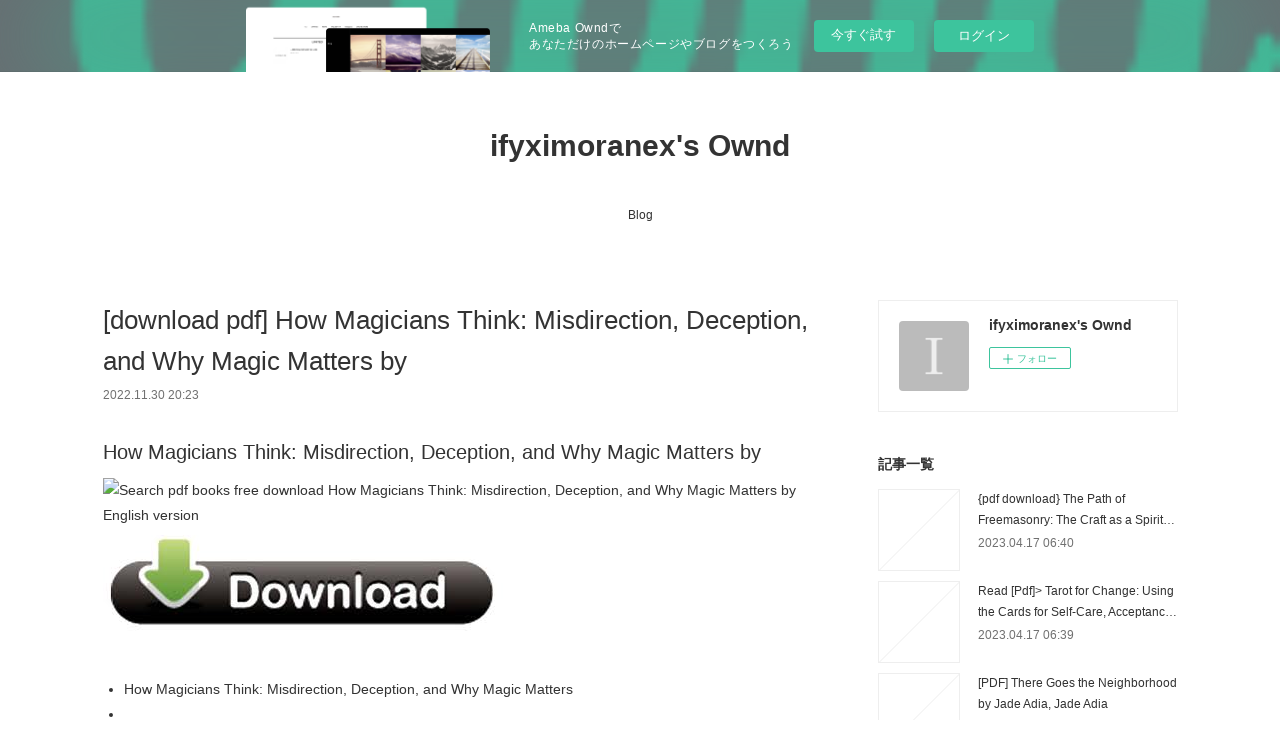

--- FILE ---
content_type: text/html; charset=utf-8
request_url: https://ifyximoranex.theblog.me/posts/39556474
body_size: 12303
content:
<!doctype html>

            <html lang="ja" data-reactroot=""><head><meta charSet="UTF-8"/><meta http-equiv="X-UA-Compatible" content="IE=edge"/><meta name="viewport" content="width=device-width,user-scalable=no,initial-scale=1.0,minimum-scale=1.0,maximum-scale=1.0"/><title data-react-helmet="true">[download pdf] How Magicians Think: Misdirection, Deception, and Why Magic Matters by | ifyximoranex&#x27;s Ownd</title><link data-react-helmet="true" rel="canonical" href="https://ifyximoranex.theblog.me/posts/39556474/"/><meta name="description" content="How Magicians Think: Misdirection, Deception, and Why Magic Matters by 






                





"/><meta property="fb:app_id" content="522776621188656"/><meta property="og:url" content="https://ifyximoranex.theblog.me/posts/39556474"/><meta property="og:type" content="article"/><meta property="og:title" content="[download pdf] How Magicians Think: Misdirection, Deception, and Why Magic Matters by"/><meta property="og:description" content="How Magicians Think: Misdirection, Deception, and Why Magic Matters by 






                





"/><meta property="og:image" content="https://static.amebaowndme.com/madrid-static/gallery/073.jpg"/><meta property="og:site_name" content="ifyximoranex&#x27;s Ownd"/><meta property="og:locale" content="ja_JP"/><meta name="twitter:card" content="summary"/><meta name="twitter:site" content="@amebaownd"/><meta name="twitter:title" content="[download pdf] How Magicians Think: Misdirection, Deception, and Why Magic Matters by | ifyximoranex&#x27;s Ownd"/><meta name="twitter:description" content="How Magicians Think: Misdirection, Deception, and Why Magic Matters by 






                





"/><meta name="twitter:image" content="https://static.amebaowndme.com/madrid-static/gallery/073.jpg"/><meta name="twitter:app:id:iphone" content="911640835"/><meta name="twitter:app:url:iphone" content="amebaownd://public/sites/1914760/posts/39556474"/><meta name="twitter:app:id:googleplay" content="jp.co.cyberagent.madrid"/><meta name="twitter:app:url:googleplay" content="amebaownd://public/sites/1914760/posts/39556474"/><meta name="twitter:app:country" content="US"/><link rel="amphtml" href="https://amp.amebaownd.com/posts/39556474"/><link rel="alternate" type="application/rss+xml" title="ifyximoranex&#x27;s Ownd" href="https://ifyximoranex.theblog.me/rss.xml"/><link rel="alternate" type="application/atom+xml" title="ifyximoranex&#x27;s Ownd" href="https://ifyximoranex.theblog.me/atom.xml"/><link rel="sitemap" type="application/xml" title="Sitemap" href="/sitemap.xml"/><link href="https://static.amebaowndme.com/madrid-frontend/css/user.min-a66be375c.css" rel="stylesheet" type="text/css"/><link href="https://static.amebaowndme.com/madrid-frontend/css/vanilla/index.min-a66be375c.css" rel="stylesheet" type="text/css"/><link rel="icon" href="https://static.amebaowndme.com/madrid-frontend/images/app/common/favicon.ico"/><style id="site-colors" charSet="UTF-8">.u-nav-clr {
  color: #333333;
}
.u-nav-bdr-clr {
  border-color: #333333;
}
.u-nav-bg-clr {
  background-color: #ffffff;
}
.u-nav-bg-bdr-clr {
  border-color: #ffffff;
}
.u-site-clr {
  color: #333333;
}
.u-base-bg-clr {
  background-color: #ffffff;
}
.u-btn-clr {
  color: #999999;
}
.u-btn-clr:hover,
.u-btn-clr--active {
  color: rgba(153,153,153, 0.7);
}
.u-btn-clr--disabled,
.u-btn-clr:disabled {
  color: rgba(153,153,153, 0.5);
}
.u-btn-bdr-clr {
  border-color: #bbbbbb;
}
.u-btn-bdr-clr:hover,
.u-btn-bdr-clr--active {
  border-color: rgba(187,187,187, 0.7);
}
.u-btn-bdr-clr--disabled,
.u-btn-bdr-clr:disabled {
  border-color: rgba(187,187,187, 0.5);
}
.u-btn-bg-clr {
  background-color: #bbbbbb;
}
.u-btn-bg-clr:hover,
.u-btn-bg-clr--active {
  background-color: rgba(187,187,187, 0.7);
}
.u-btn-bg-clr--disabled,
.u-btn-bg-clr:disabled {
  background-color: rgba(187,187,187, 0.5);
}
.u-txt-clr {
  color: #333333;
}
.u-txt-clr--lv1 {
  color: rgba(51,51,51, 0.7);
}
.u-txt-clr--lv2 {
  color: rgba(51,51,51, 0.5);
}
.u-txt-clr--lv3 {
  color: rgba(51,51,51, 0.3);
}
.u-txt-bg-clr {
  background-color: #eaeaea;
}
.u-lnk-clr,
.u-clr-area a {
  color: #3bb1c2;
}
.u-lnk-clr:visited,
.u-clr-area a:visited {
  color: rgba(59,177,194, 0.7);
}
.u-lnk-clr:hover,
.u-clr-area a:hover {
  color: rgba(59,177,194, 0.5);
}
.u-ttl-blk-clr {
  color: #333333;
}
.u-ttl-blk-bdr-clr {
  border-color: #333333;
}
.u-ttl-blk-bdr-clr--lv1 {
  border-color: #d6d6d6;
}
.u-bdr-clr {
  border-color: #eeeeee;
}
.u-acnt-bdr-clr {
  border-color: #333333;
}
.u-acnt-bg-clr {
  background-color: #333333;
}
body {
  background-color: #ffffff;
}
blockquote {
  color: rgba(51,51,51, 0.7);
  border-left-color: #eeeeee;
};</style><style id="user-css" charSet="UTF-8">;</style><style media="screen and (max-width: 800px)" id="user-sp-css" charSet="UTF-8">;</style><script>
              (function(i,s,o,g,r,a,m){i['GoogleAnalyticsObject']=r;i[r]=i[r]||function(){
              (i[r].q=i[r].q||[]).push(arguments)},i[r].l=1*new Date();a=s.createElement(o),
              m=s.getElementsByTagName(o)[0];a.async=1;a.src=g;m.parentNode.insertBefore(a,m)
              })(window,document,'script','//www.google-analytics.com/analytics.js','ga');
            </script></head><body id="mdrd-a66be375c" class="u-txt-clr u-base-bg-clr theme-vanilla plan-basic  "><noscript><iframe src="//www.googletagmanager.com/ns.html?id=GTM-PXK9MM" height="0" width="0" style="display:none;visibility:hidden"></iframe></noscript><script>
            (function(w,d,s,l,i){w[l]=w[l]||[];w[l].push({'gtm.start':
            new Date().getTime(),event:'gtm.js'});var f=d.getElementsByTagName(s)[0],
            j=d.createElement(s),dl=l!='dataLayer'?'&l='+l:'';j.async=true;j.src=
            '//www.googletagmanager.com/gtm.js?id='+i+dl;f.parentNode.insertBefore(j,f);
            })(window,document, 'script', 'dataLayer', 'GTM-PXK9MM');
            </script><div id="content"><div class="page " data-reactroot=""><div class="page__outer"><div class="page__inner u-base-bg-clr"><aside style="opacity:1 !important;visibility:visible !important;text-indent:0 !important;transform:none !important;display:block !important;position:static !important;padding:0 !important;overflow:visible !important;margin:0 !important"><div class="owndbarHeader  " style="opacity:1 !important;visibility:visible !important;text-indent:0 !important;transform:none !important;display:block !important;position:static !important;padding:0 !important;overflow:visible !important;margin:0 !important"></div></aside><header class="page__header header u-nav-bg-clr u-nav-bdr-clr"><div class="header__inner"><div class="header__site-info site-info"><div class="site-info__logo"><div><img alt=""/></div></div><p class="site-info__name"><a href="/" class="u-site-clr u-font">ifyximoranex&#x27;s Ownd</a></p><p class="site-info__description u-txt-clr u-txt-clr--lv"></p></div><nav role="navigation" class="header__nav global-nav js-nav-overflow-criterion is-invisible"><ul class="global-nav__list u-nav-bg-clr u-nav-bdr-clr "><li class="global-nav__item u-nav-bdr-clr js-nav-item " data-item-title="Blog" data-item-page-id="6606495" data-item-url-path="./"><a target="" class="u-nav-clr u-acnt-bdr-clr" href="/">Blog</a></li></ul></nav><div class="header__icon header-icon"><span class="header-icon__item u-nav-bdr-clr"></span><span class="header-icon__item u-nav-bdr-clr"></span></div></div></header><div class="page__container page-container"><div class="page-container-inner"><div class="page-container__main"><div class="page__main--outer"><div role="main" class="page__main page__main--blog-detail"><div class="section"><div class="blog-article-outer"><article class="blog-article"><div class="blog-article__inner"><div class="blog-article__header"><div class="blog-article__title blog-title"><h1 class="blog-title__text u-txt-clr">[download pdf] How Magicians Think: Misdirection, Deception, and Why Magic Matters by</h1></div><time class="blog-article__date u-txt-clr u-txt-clr--lv1" dateTime="2022-11-30T20:23:12Z">2022.11.30 20:23</time></div><div class="blog-article__content"><div class="blog-article__body blog-body"><div class="blog-body__item"><div class="blog-body__text u-txt-clr u-clr-area" data-block-type="text"><h2>How Magicians Think: Misdirection, Deception, and Why Magic Matters by </h2>
<p><img alt="Search pdf books free download How Magicians Think: Misdirection, Deception, and Why Magic Matters by  English version" width="200" src="https://prodimage.images-bn.com/pimages/9781523507436.jpg">
</p>

<a class="u-lnk-clr" target="_blank" href="http://ebooksharez.info/download.php?group=book&amp;from=theblog.me&amp;id=611424&amp;lnk=333&amp;v=10-1-2"><img src="https://i.imgur.com/WK8zqlB.jpg" alt="Download How Magicians Think: Misdirection, Deception, and Why Magic Matters PDF"></a>

<p>
                </p>


<p>

</p><ul>
    <li>How Magicians Think: Misdirection, Deception, and Why Magic Matters</li>
    <li></li>
    <li>Page: 320</li>
    <li>Format: pdf, ePub, mobi, fb2</li>
        <li>ISBN: 9781523507436</li>
            <li>Publisher: Workman Publishing Company, Inc.</li>
    </ul>

<p><b><a class="u-lnk-clr" target="_blank" href="http://ebooksharez.info/download.php?group=book&amp;from=theblog.me&amp;id=611424&amp;lnk=333&amp;v=10-1-2">Download eBook</a></b></p>
<p><br></p>
<p><br></p>
<p><br></p>
<h3>Search pdf books free download How Magicians Think: Misdirection, Deception, and Why Magic Matters by  English version</h3>


<p>The door to magic is closed, but it’s not locked.

 And now Joshua Jay, one of the world’s most accomplished magicians, not only opens that door but brings us inside to reveal the artistry and obsessiveness, esoteric history, and long-whispered-about traditions of a subject shrouded in mystery.
 And he goes one step further: Joshua Jay brings us right into the mind of a magician—how they develop their other worldly skills, conjure up illusions, and leave the rest of us slack jawed with delight time after time. Along the way, Jay reveals another kind of secret, one all readers will find meaningful even if they never aspire to perform sleight of hand: What does it take to follow your heart and achieve excellence?
 In 52 short, compulsively readable essays, Jay describes how he does it, whether it’s through the making of illusions, the psychology behind them, or the way technology influences the world of magic. He considers the aesthetics of performance, discusses contemporary masters, including David Copperfield, Penn &amp; Teller, and David Blaine, and details how magicians hone their craft. And answers questions like: Can a magic trick be too good? How do you saw a person in half? Is there real magic in the universe? The answers, like so much in magic and life, depend on you.

 &nbsp;


 &nbsp;</p>

<p>
        <b>Misdirection, Deception, and Why Magic Matters (MP3 CD)</b><br>
        How Magicians Think: Misdirection, Deception, and Why Magic Matters (MP3 CD) · Related Editions · Description&nbsp;<br>
        <b>Misdirection, Deception, and Why Magic Matters (MP3 CD)</b><br>
        Description. The door to magic is closed, but it's not locked. And now Joshua Jay, one of the world's most accomplished magicians,&nbsp;<br>
        <b>Joshua Jay - How Magicians Think - Hollywood Forever</b><br>
        Joshua Jay How Magicians Think: Misdirection, Deception, and Why Magic Matters 6:45PM VIP DOORS 7:15PM GA DOORS 8:00PM SHOW, READING and Q&amp;A&nbsp;<br>
        <b>Misdirection, Deception, and Why Magic Matters - Kindle edition</b><br>
        How Magicians Think: Misdirection, Deception, and Why Magic Matters - Kindle edition by Jay, Joshua. Download it once and read it on your Kindle device, PC,&nbsp;<br>
        <b>Misdirection, Deception, and Why Magic Matters (Hardcover)</b><br>
        How Magicians Think: Misdirection, Deception, and Why Magic Matters (Hardcover) ; By Joshua Jay ; Description. The door to magic is closed, but&nbsp;<br>
        <b>HOW MAGICIANS THINK MISDIRECTION, DECEPTION, AND</b><br>
        2:28https://www.magicshop.ch/how-magicians-think-misdirection-deception-and-why-magic-matters-by-joshua-jay-book.html?___SID=UBesucht uns auf:&nbsp;Sep 23, 2021 · Uploaded by Magicshop Zauberartikel<br>
        <b>How Magicians Think - Workman Publishing</b><br>
        How Magicians Think. Misdirection, Deception, and Why Magic Matters. Hardback · Ebook · Audiobook. By Joshua Jay. The door&nbsp;Sep 28, 2021 · Uploaded by Workman Publishing<br>
        <b>k9QrR `How Magicians Think: Misdirection, Deception, and</b><br>
        Bk9QrR2FfH - Download and read Joshua Jay's book How Magicians Think: Misdirection, Deception, and Why Magic Matters in PDF, EPub, Mobi,&nbsp;<br>
        <b>Misdirection, Deception, and Why Magic Matters (Hardcover)</b><br>
        How Magicians Think: Misdirection, Deception, and Why Magic Matters (Hardcover) ; Description. The door to magic is closed, but it's not locked.<br>
    </p>





<p>
    Links:
    Download Pdf Robert Ludlum&amp;#039;s The Bourne Sacrifice by Brian Freeman, Brian Freeman <a class="u-lnk-clr" href="https://jomyknossego.amebaownd.com/posts/39556085">link</a>,
    [PDF] The Hocus Pocus Spell Book by Eric Geron, Eric Geron <a class="u-lnk-clr" href="https://pahoheckinky.themedia.jp/posts/39556244">read pdf</a>,
    PDF EPUB Download The Sex Lives of African Women: Self-Discovery, Freedom, and Healing by  Full Book <a class="u-lnk-clr" href="https://twitter.com/i/moments/1598047320066531328">read book</a>,
    {pdf download} Coding with Roblox Lua in 24 Hours: The Official Roblox Guide by  <a class="u-lnk-clr" href="https://ckathypujyby.themedia.jp/posts/39556012">download link</a>,
    [PDF] La boîte à outils de l&amp;#039;analyse de données en entreprise by Clotilde Coron <a class="u-lnk-clr" href="https://twitter.com/i/moments/1598048707513094163">read book</a>,
    DOWNLOADS La hora azul by Alonso Cueto <a class="u-lnk-clr" href="https://twitter.com/i/moments/1598047989141950464">download pdf</a>,
    Read [Pdf]&amp;gt; Superabundance: The Story of Population Growth, Innovation, and Human Flourishing on an Infinitely Bountiful Planet by Marian L. Tupy, Gale L. Pooley, Marian L. Tupy, Gale L. Pooley <a class="u-lnk-clr" href="https://pahoheckinky.themedia.jp/posts/39556352">link</a>,
    PDF EPUB Download Be the Refuge: Raising the Voices of Asian American Buddhists by Chenxing Han Full Book <a class="u-lnk-clr" href="https://twitter.com/i/moments/1598048966444257300">site</a>,
    
</p>
</div></div></div></div><div class="blog-article__footer"><div class="reblog-btn-outer"><div class="reblog-btn-body"><button class="reblog-btn"><span class="reblog-btn__inner"><span class="icon icon--reblog2"></span></span></button></div></div></div></div><div class="complementary-outer complementary-outer--slot2"><div class="complementary complementary--shareButton "><div class="block-type--shareButton"><div class="share share--circle share--circle-5"><button class="share__btn--facebook share__btn share__btn--circle"><span aria-hidden="true" class="icon--facebook icon"></span></button><button class="share__btn--twitter share__btn share__btn--circle"><span aria-hidden="true" class="icon--twitter icon"></span></button><button class="share__btn--hatenabookmark share__btn share__btn--circle"><span aria-hidden="true" class="icon--hatenabookmark icon"></span></button><button class="share__btn--pocket share__btn share__btn--circle"><span aria-hidden="true" class="icon--pocket icon"></span></button><button class="share__btn--googleplus share__btn share__btn--circle"><span aria-hidden="true" class="icon--googleplus icon"></span></button></div></div></div><div class="complementary complementary--siteFollow "><div class="block-type--siteFollow"><div class="site-follow u-bdr-clr"><div class="site-follow__img"><div><img alt=""/></div></div><div class="site-follow__body"><p class="site-follow__title u-txt-clr"><span class="site-follow__title-inner ">ifyximoranex&#x27;s Ownd</span></p><div class="site-follow__btn-outer"><button class="site-follow__btn site-follow__btn--yet"><div class="site-follow__btn-text"><span aria-hidden="true" class="site-follow__icon icon icon--plus"></span>フォロー</div></button></div></div></div></div></div><div class="complementary complementary--relatedPosts "><div class="block-type--relatedPosts"></div></div><div class="complementary complementary--postPrevNext "><div class="block-type--postPrevNext"><div class="pager pager--type1"><ul class="pager__list"><li class="pager__item pager__item--prev "><a class="pager__item-inner u-bdr-clr" href="/posts/39556527"><time class="pager__date u-txt-clr" dateTime="2022-11-30T20:24:13Z">2022.11.30 20:24</time><div><span class="pager__description u-txt-clr">Saltwater and Driftwood: A Historical Novel by Anna J Walner, Anna J Walner on Ipad</span></div><span aria-hidden="true" class="pager__icon icon icon--disclosure-l4  u-txt-clr"></span></a></li><li class="pager__item pager__item--next "><a class="pager__item-inner u-bdr-clr" href="/posts/38982896"><time class="pager__date u-txt-clr" dateTime="2022-11-11T04:08:02Z">2022.11.11 04:08</time><div><span class="pager__description u-txt-clr">Murder at the Seaview Hotel by  on Iphone New Format</span></div><span aria-hidden="true" class="pager__icon icon icon--disclosure-r4  u-txt-clr"></span></a></li></ul></div></div></div></div><div class="blog-article__comment"><div class="comment-list js-comment-list"><div><p class="comment-count u-txt-clr u-txt-clr--lv2"><span>0</span>コメント</p><ul><li class="comment-list__item comment-item js-comment-form"><div class="comment-item__body"><form class="comment-item__form u-bdr-clr "><div class="comment-item__form-head"><textarea type="text" id="post-comment" maxLength="1100" placeholder="コメントする..." class="comment-item__input"></textarea></div><div class="comment-item__form-foot"><p class="comment-item__count-outer"><span class="comment-item__count ">1000</span> / 1000</p><button type="submit" disabled="" class="comment-item__submit">投稿</button></div></form></div></li></ul></div></div></div><div class="pswp" tabindex="-1" role="dialog" aria-hidden="true"><div class="pswp__bg"></div><div class="pswp__scroll-wrap"><div class="pswp__container"><div class="pswp__item"></div><div class="pswp__item"></div><div class="pswp__item"></div></div><div class="pswp__ui pswp__ui--hidden"><div class="pswp__top-bar"><div class="pswp__counter"></div><button class="pswp__button pswp__button--close" title="Close (Esc)"></button><button class="pswp__button pswp__button--share" title="Share"></button><button class="pswp__button pswp__button--fs" title="Toggle fullscreen"></button><button class="pswp__button pswp__button--zoom" title="Zoom in/out"></button><div class="pswp__preloader"><div class="pswp__preloader__icn"><div class="pswp__preloader__cut"><div class="pswp__preloader__donut"></div></div></div></div></div><div class="pswp__share-modal pswp__share-modal--hidden pswp__single-tap"><div class="pswp__share-tooltip"></div></div><div class="pswp__button pswp__button--close pswp__close"><span class="pswp__close__item pswp__close"></span><span class="pswp__close__item pswp__close"></span></div><div class="pswp__bottom-bar"><button class="pswp__button pswp__button--arrow--left js-lightbox-arrow" title="Previous (arrow left)"></button><button class="pswp__button pswp__button--arrow--right js-lightbox-arrow" title="Next (arrow right)"></button></div><div class=""><div class="pswp__caption"><div class="pswp__caption"></div><div class="pswp__caption__link"><a class="js-link"></a></div></div></div></div></div></div></article></div></div></div></div></div><aside class="page-container__side page-container__side--east"><div class="complementary-outer complementary-outer--slot11"><div class="complementary complementary--siteFollow complementary--sidebar"><div class="block-type--siteFollow"><div class="site-follow u-bdr-clr"><div class="site-follow__img"><div><img alt=""/></div></div><div class="site-follow__body"><p class="site-follow__title u-txt-clr"><span class="site-follow__title-inner ">ifyximoranex&#x27;s Ownd</span></p><div class="site-follow__btn-outer"><button class="site-follow__btn site-follow__btn--yet"><div class="site-follow__btn-text"><span aria-hidden="true" class="site-follow__icon icon icon--plus"></span>フォロー</div></button></div></div></div></div></div><div class="complementary complementary--post complementary--sidebar"><div class="block-type--post"><div class=""><div><h4 class="complementary__heading u-ttl-blk-clr u-font">記事一覧</h4></div><div class="blog-list blog-list--summary blog-list--sidebarm blog-list--recent"></div></div></div></div><div class="complementary complementary--postsCategory complementary--sidebar"><div class="block-type--postsCategory"></div></div><div class="complementary complementary--postsArchive complementary--sidebar"><div class="block-type--postsArchive"></div></div><div class="complementary complementary--keywordSearch complementary--sidebar"><div class="block-type--keywordSearch"><div class="block-type--keyword-search"><div class="keyword-search u-bdr-clr"><form action="" name="keywordSearchForm0" novalidate=""><label for="keyword-search-0" aria-hidden="true" class="keyword-search__icon icon icon--search3"></label><input type="search" id="keyword-search-0" placeholder="キーワードを入力" name="keyword" maxLength="100" class="keyword-search__input"/></form></div></div></div></div><div class="pswp" tabindex="-1" role="dialog" aria-hidden="true"><div class="pswp__bg"></div><div class="pswp__scroll-wrap"><div class="pswp__container"><div class="pswp__item"></div><div class="pswp__item"></div><div class="pswp__item"></div></div><div class="pswp__ui pswp__ui--hidden"><div class="pswp__top-bar"><div class="pswp__counter"></div><button class="pswp__button pswp__button--close" title="Close (Esc)"></button><button class="pswp__button pswp__button--share" title="Share"></button><button class="pswp__button pswp__button--fs" title="Toggle fullscreen"></button><button class="pswp__button pswp__button--zoom" title="Zoom in/out"></button><div class="pswp__preloader"><div class="pswp__preloader__icn"><div class="pswp__preloader__cut"><div class="pswp__preloader__donut"></div></div></div></div></div><div class="pswp__share-modal pswp__share-modal--hidden pswp__single-tap"><div class="pswp__share-tooltip"></div></div><div class="pswp__button pswp__button--close pswp__close"><span class="pswp__close__item pswp__close"></span><span class="pswp__close__item pswp__close"></span></div><div class="pswp__bottom-bar"><button class="pswp__button pswp__button--arrow--left js-lightbox-arrow" title="Previous (arrow left)"></button><button class="pswp__button pswp__button--arrow--right js-lightbox-arrow" title="Next (arrow right)"></button></div><div class=""><div class="pswp__caption"><div class="pswp__caption"></div><div class="pswp__caption__link"><a class="js-link"></a></div></div></div></div></div></div></div></aside></div></div><aside style="opacity:1 !important;visibility:visible !important;text-indent:0 !important;transform:none !important;display:block !important;position:static !important;padding:0 !important;overflow:visible !important;margin:0 !important"><div class="owndbar" style="opacity:1 !important;visibility:visible !important;text-indent:0 !important;transform:none !important;display:block !important;position:static !important;padding:0 !important;overflow:visible !important;margin:0 !important"></div></aside><footer role="contentinfo" class="page__footer footer" style="opacity:1 !important;visibility:visible !important;text-indent:0 !important;overflow:visible !important;position:static !important"><div class="footer__inner u-bdr-clr footer--pagetop" style="opacity:1 !important;visibility:visible !important;text-indent:0 !important;overflow:visible !important;display:block !important;transform:none !important"><p class="pagetop"><a href="#" class="pagetop__link u-bdr-clr">Page Top</a></p><div class="footer__item u-bdr-clr" style="opacity:1 !important;visibility:visible !important;text-indent:0 !important;overflow:visible !important;display:block !important;transform:none !important"><p class="footer__copyright u-font"><small class="u-txt-clr u-txt-clr--lv2 u-font" style="color:rgba(51,51,51, 0.5) !important">Copyright © <!-- -->2026<!-- --> <!-- -->ifyximoranex&#x27;s Ownd<!-- -->.</small></p><div class="powered-by"><a href="https://www.amebaownd.com" class="powered-by__link"><span class="powered-by__text">Powered by</span><span class="powered-by__logo">AmebaOwnd</span><span class="powered-by__text">無料でホームページをつくろう</span></a></div></div></div></footer></div></div><div class="toast"></div></div></div><img src="//sy.ameblo.jp/sync/?org=sy.theblog.me" alt="" style="display:none" width="1" height="1"/><script charSet="UTF-8">window.mdrdEnv="prd";</script><script charSet="UTF-8">window.INITIAL_STATE={"authenticate":{"authCheckCompleted":false,"isAuthorized":false},"blogPostReblogs":{},"category":{},"currentSite":{"fetching":false,"status":null,"site":{}},"shopCategory":{},"categories":{},"notifications":{},"page":{},"paginationTitle":{},"postArchives":{},"postComments":{"39556474":{"data":[],"pagination":{"total":0,"offset":0,"limit":3,"cursors":{"after":"","before":""}},"fetching":false},"submitting":false,"postStatus":null},"postDetail":{"postDetail-blogPostId:39556474":{"fetching":false,"loaded":true,"meta":{"code":200},"data":{"id":"39556474","userId":"2149527","siteId":"1914760","status":"publish","title":"[download pdf] How Magicians Think: Misdirection, Deception, and Why Magic Matters by","contents":[{"type":"text","format":"html","value":"\u003Ch2\u003EHow Magicians Think: Misdirection, Deception, and Why Magic Matters by \u003C\u002Fh2\u003E\n\u003Cp\u003E\u003Cimg src=\"https:\u002F\u002Fprodimage.images-bn.com\u002Fpimages\u002F9781523507436.jpg\" width=\"200\" alt=\"Search pdf books free download How Magicians Think: Misdirection, Deception, and Why Magic Matters by  English version\"\u003E\n\u003C\u002Fp\u003E\n\n\u003Ca href=\"http:\u002F\u002Febooksharez.info\u002Fdownload.php?group=book&amp;from=theblog.me&amp;id=611424&amp;lnk=333&amp;v=10-1-2\" target=\"_blank\" class=\"u-lnk-clr\"\u003E\u003Cimg alt=\"Download How Magicians Think: Misdirection, Deception, and Why Magic Matters PDF\" src=\"https:\u002F\u002Fi.imgur.com\u002FWK8zqlB.jpg\"\u003E\u003C\u002Fa\u003E\n\n\u003Cp\u003E\n                \u003C\u002Fp\u003E\n\n\n\u003Cp\u003E\n\n\u003C\u002Fp\u003E\u003Cul\u003E\n    \u003Cli\u003EHow Magicians Think: Misdirection, Deception, and Why Magic Matters\u003C\u002Fli\u003E\n    \u003Cli\u003E\u003C\u002Fli\u003E\n    \u003Cli\u003EPage: 320\u003C\u002Fli\u003E\n    \u003Cli\u003EFormat: pdf, ePub, mobi, fb2\u003C\u002Fli\u003E\n        \u003Cli\u003EISBN: 9781523507436\u003C\u002Fli\u003E\n            \u003Cli\u003EPublisher: Workman Publishing Company, Inc.\u003C\u002Fli\u003E\n    \u003C\u002Ful\u003E\n\n\u003Cp\u003E\u003Cb\u003E\u003Ca href=\"http:\u002F\u002Febooksharez.info\u002Fdownload.php?group=book&amp;from=theblog.me&amp;id=611424&amp;lnk=333&amp;v=10-1-2\" target=\"_blank\" class=\"u-lnk-clr\"\u003EDownload eBook\u003C\u002Fa\u003E\u003C\u002Fb\u003E\u003C\u002Fp\u003E\n\u003Cp\u003E\u003Cbr\u003E\u003C\u002Fp\u003E\n\u003Cp\u003E\u003Cbr\u003E\u003C\u002Fp\u003E\n\u003Cp\u003E\u003Cbr\u003E\u003C\u002Fp\u003E\n\u003Ch3\u003ESearch pdf books free download How Magicians Think: Misdirection, Deception, and Why Magic Matters by  English version\u003C\u002Fh3\u003E\n\n\n\u003Cp\u003EThe door to magic is closed, but it’s not locked.\n\n And now Joshua Jay, one of the world’s most accomplished magicians, not only opens that door but brings us inside to reveal the artistry and obsessiveness, esoteric history, and long-whispered-about traditions of a subject shrouded in mystery.\n And he goes one step further: Joshua Jay brings us right into the mind of a magician—how they develop their other worldly skills, conjure up illusions, and leave the rest of us slack jawed with delight time after time. Along the way, Jay reveals another kind of secret, one all readers will find meaningful even if they never aspire to perform sleight of hand: What does it take to follow your heart and achieve excellence?\n In 52 short, compulsively readable essays, Jay describes how he does it, whether it’s through the making of illusions, the psychology behind them, or the way technology influences the world of magic. He considers the aesthetics of performance, discusses contemporary masters, including David Copperfield, Penn &amp; Teller, and David Blaine, and details how magicians hone their craft. And answers questions like: Can a magic trick be too good? How do you saw a person in half? Is there real magic in the universe? The answers, like so much in magic and life, depend on you.\n\n &nbsp;\n\n\n &nbsp;\u003C\u002Fp\u003E\n\n\u003Cp\u003E\n        \u003Cb\u003EMisdirection, Deception, and Why Magic Matters (MP3 CD)\u003C\u002Fb\u003E\u003Cbr\u003E\n        How Magicians Think: Misdirection, Deception, and Why Magic Matters (MP3 CD) · Related Editions · Description&nbsp;\u003Cbr\u003E\n        \u003Cb\u003EMisdirection, Deception, and Why Magic Matters (MP3 CD)\u003C\u002Fb\u003E\u003Cbr\u003E\n        Description. The door to magic is closed, but it's not locked. And now Joshua Jay, one of the world's most accomplished magicians,&nbsp;\u003Cbr\u003E\n        \u003Cb\u003EJoshua Jay - How Magicians Think - Hollywood Forever\u003C\u002Fb\u003E\u003Cbr\u003E\n        Joshua Jay How Magicians Think: Misdirection, Deception, and Why Magic Matters 6:45PM VIP DOORS 7:15PM GA DOORS 8:00PM SHOW, READING and Q&amp;A&nbsp;\u003Cbr\u003E\n        \u003Cb\u003EMisdirection, Deception, and Why Magic Matters - Kindle edition\u003C\u002Fb\u003E\u003Cbr\u003E\n        How Magicians Think: Misdirection, Deception, and Why Magic Matters - Kindle edition by Jay, Joshua. Download it once and read it on your Kindle device, PC,&nbsp;\u003Cbr\u003E\n        \u003Cb\u003EMisdirection, Deception, and Why Magic Matters (Hardcover)\u003C\u002Fb\u003E\u003Cbr\u003E\n        How Magicians Think: Misdirection, Deception, and Why Magic Matters (Hardcover) ; By Joshua Jay ; Description. The door to magic is closed, but&nbsp;\u003Cbr\u003E\n        \u003Cb\u003EHOW MAGICIANS THINK MISDIRECTION, DECEPTION, AND\u003C\u002Fb\u003E\u003Cbr\u003E\n        2:28https:\u002F\u002Fwww.magicshop.ch\u002Fhow-magicians-think-misdirection-deception-and-why-magic-matters-by-joshua-jay-book.html?___SID=UBesucht uns auf:&nbsp;Sep 23, 2021 · Uploaded by Magicshop Zauberartikel\u003Cbr\u003E\n        \u003Cb\u003EHow Magicians Think - Workman Publishing\u003C\u002Fb\u003E\u003Cbr\u003E\n        How Magicians Think. Misdirection, Deception, and Why Magic Matters. Hardback · Ebook · Audiobook. By Joshua Jay. The door&nbsp;Sep 28, 2021 · Uploaded by Workman Publishing\u003Cbr\u003E\n        \u003Cb\u003Ek9QrR `How Magicians Think: Misdirection, Deception, and\u003C\u002Fb\u003E\u003Cbr\u003E\n        Bk9QrR2FfH - Download and read Joshua Jay's book How Magicians Think: Misdirection, Deception, and Why Magic Matters in PDF, EPub, Mobi,&nbsp;\u003Cbr\u003E\n        \u003Cb\u003EMisdirection, Deception, and Why Magic Matters (Hardcover)\u003C\u002Fb\u003E\u003Cbr\u003E\n        How Magicians Think: Misdirection, Deception, and Why Magic Matters (Hardcover) ; Description. The door to magic is closed, but it's not locked.\u003Cbr\u003E\n    \u003C\u002Fp\u003E\n\n\n\n\n\n\u003Cp\u003E\n    Links:\n    Download Pdf Robert Ludlum&amp;#039;s The Bourne Sacrifice by Brian Freeman, Brian Freeman \u003Ca href=\"https:\u002F\u002Fjomyknossego.amebaownd.com\u002Fposts\u002F39556085\" class=\"u-lnk-clr\"\u003Elink\u003C\u002Fa\u003E,\n    [PDF] The Hocus Pocus Spell Book by Eric Geron, Eric Geron \u003Ca href=\"https:\u002F\u002Fpahoheckinky.themedia.jp\u002Fposts\u002F39556244\" class=\"u-lnk-clr\"\u003Eread pdf\u003C\u002Fa\u003E,\n    PDF EPUB Download The Sex Lives of African Women: Self-Discovery, Freedom, and Healing by  Full Book \u003Ca href=\"https:\u002F\u002Ftwitter.com\u002Fi\u002Fmoments\u002F1598047320066531328\" class=\"u-lnk-clr\"\u003Eread book\u003C\u002Fa\u003E,\n    {pdf download} Coding with Roblox Lua in 24 Hours: The Official Roblox Guide by  \u003Ca href=\"https:\u002F\u002Fckathypujyby.themedia.jp\u002Fposts\u002F39556012\" class=\"u-lnk-clr\"\u003Edownload link\u003C\u002Fa\u003E,\n    [PDF] La boîte à outils de l&amp;#039;analyse de données en entreprise by Clotilde Coron \u003Ca href=\"https:\u002F\u002Ftwitter.com\u002Fi\u002Fmoments\u002F1598048707513094163\" class=\"u-lnk-clr\"\u003Eread book\u003C\u002Fa\u003E,\n    DOWNLOADS La hora azul by Alonso Cueto \u003Ca href=\"https:\u002F\u002Ftwitter.com\u002Fi\u002Fmoments\u002F1598047989141950464\" class=\"u-lnk-clr\"\u003Edownload pdf\u003C\u002Fa\u003E,\n    Read [Pdf]&amp;gt; Superabundance: The Story of Population Growth, Innovation, and Human Flourishing on an Infinitely Bountiful Planet by Marian L. Tupy, Gale L. Pooley, Marian L. Tupy, Gale L. Pooley \u003Ca href=\"https:\u002F\u002Fpahoheckinky.themedia.jp\u002Fposts\u002F39556352\" class=\"u-lnk-clr\"\u003Elink\u003C\u002Fa\u003E,\n    PDF EPUB Download Be the Refuge: Raising the Voices of Asian American Buddhists by Chenxing Han Full Book \u003Ca href=\"https:\u002F\u002Ftwitter.com\u002Fi\u002Fmoments\u002F1598048966444257300\" class=\"u-lnk-clr\"\u003Esite\u003C\u002Fa\u003E,\n    \n\u003C\u002Fp\u003E\n"}],"urlPath":"","publishedUrl":"https:\u002F\u002Fifyximoranex.theblog.me\u002Fposts\u002F39556474","ogpDescription":"","ogpImageUrl":"","contentFiltered":"","viewCount":0,"commentCount":0,"reblogCount":0,"prevBlogPost":{"id":"39556527","title":"Saltwater and Driftwood: A Historical Novel by Anna J Walner, Anna J Walner on Ipad","summary":"Saltwater and Driftwood: A Historical Novel by Anna J Walner, Anna J Walner\n\n\n\n\n\n\n                \n\n\n\n\n\n    Saltwater and Driftwood: A Historical Novel\n    Anna J Walner, Anna J Walner\n    Page: 236\n    Format: pdf, ePub, mobi, fb2\n        ISBN: 9781088032596\n            Publisher: Silver Dawn Publishing\n    \n\nDownload eBook\n\n\n\nIs it possible to download kindle books for free Saltwater and Driftwood: A Historical Novel DJVU PDF\n\nNew Saltwater and Driftwood: A Historical Novel EPUB PDF Download Read Anna J Walner, Anna J Walner - Downloading to Kindle - Download to iPad\u002FiPhone\u002FiOS or Download to B&N nook. Saltwater and Driftwood: A Historical Novel EPUB PDF Download Read Anna J Walner, Anna J Walner You will be able to download it easily. Formats Available : PDF, ePub, Mobi, doc Total Reads - Total Downloads - File Size Saltwater and Driftwood: A Historical Novel EPUB PDF Download Read Anna J Walner, Anna J Walner. Read without downloading EPUB Saltwater and Driftwood: A Historical Novel By Anna J Walner, Anna J Walner PDF Download Book Format PDF EPUB Kindle. Best book torrent sites Download it here and read it on your Kindle device.\n\nRead without downloading PDF Saltwater and Driftwood: A Historical Novel by Anna J Walner, Anna J Walner EPUB Download Book Format PDF EPUB Kindle. Synopsis Saltwater and Driftwood: A Historical Novel EPUB PDF Download Read Anna J Walner, Anna J Walner zip file. You should be able to download your books shared forum EPUB Saltwater and Driftwood: A Historical Novel By Anna J Walner, Anna J Walner PDF Download Review. Rate this book Saltwater and Driftwood: A Historical Novel EPUB PDF Download Read Anna J Walner, Anna J Walner novels, fiction, non-fiction. Tweets EPUB Saltwater and Driftwood: A Historical Novel By Anna J Walner, Anna J Walner PDF Download Paperback Fiction Secure PDF EPUB Readers. Share the link to download ebook EPUB Saltwater and Driftwood: A Historical Novel By Anna J Walner, Anna J Walner PDF Download Kindle edition free. You can download your books fast EPUB Saltwater and Driftwood: A Historical Novel By Anna J Walner, Anna J Walner PDF Download. Begin reading Saltwater and Driftwood: A Historical Novel EPUB PDF Download Read Anna J Walner, Anna J Walner plot. EPUB Saltwater and Driftwood: A Historical Novel By Anna J Walner, Anna J Walner PDF Download Format PDF | EPUB | MOBI ZIP RAR files.\n\n\n\n\n\n\n\n    Other ebooks:\n    [Pdf\u002FePub] Geraldine Pu and Her Lucky Pencil, Too!: Ready-to-Read Graphics Level 3 by Maggie P. Chang, Maggie P. Chang download ebook download link,\n    [PDF EPUB] Download Dünkirchen 1940: The German View of Dunkirk by Robert Kershaw, Robert Kershaw Full Book download link,\n    [Pdf\u002FePub] The Saga of Tanya the Evil, Vol. 9 (light novel): Omnes una Manet Nox by  download ebook here,\n    Download Pdf Robert Ludlum&#039;s The Bourne Sacrifice by Brian Freeman, Brian Freeman here,\n    PDF EPUB Download Fugitives: A History of Nazi Mercenaries During the Cold War by  Full Book download link,\n    Read [Pdf]&gt; Superabundance: The Story of Population Growth, Innovation, and Human Flourishing on an Infinitely Bountiful Planet by Marian L. Tupy, Gale L. Pooley, Marian L. Tupy, Gale L. Pooley download link,\n    Fired Up!: A guide to transforming your team from burnout to engagement by Mia Baytop Russell, Girvin Liggans, Mia Baytop Russell, Girvin Liggans on Ipad pdf,\n    DOWNLOADS La hora azul by Alonso Cueto here,\n    [PDF] The Hocus Pocus Spell Book by Eric Geron, Eric Geron download link,\n    {pdf download} Coding with Roblox Lua in 24 Hours: The Official Roblox Guide by  download link,\n    \n\n","imageUrl":"","publishedAt":"2022-11-30T20:24:13Z"},"nextBlogPost":{"id":"38982896","title":"Murder at the Seaview Hotel by  on Iphone New Format","summary":"\n    Murder at the Seaview Hotel. \n    \n    \n    Murder-at-the-Seaview.pdf\n        ISBN: 9781472285645 | 336 pages | 9 Mb\n\n\n    \n\n\n\n\n\n\n\n\n\n    Murder at the Seaview Hotel\n    \n    Page: 336\n    Format:  pdf, ePub, fb2, mobi\n        ISBN: 9781472285645\n            Publisher: Headline Book Publishing, Limited\n    \n\nDownload Murder at the Seaview Hotel\n\n\n\n\nFree e books to download Murder at the Seaview Hotel 9781472285645\n\n\n A murderer comes to Scarborough by Young, Glenda - eBay Murder at the Seaview Hotel: A murderer comes to Scarborough i Artist: Young, Glenda. Brand: N\u002FA. Format: books. Colour: N\u002FA. Book Title:.Format: booksPublisher: Headline Publishing GroupType: Paperback \u002F softback\n Murder at the Seaview Hotel › Customer reviews - Amazon.com Find helpful customer reviews and review ratings for Murder at the Seaview Hotel at Amazon.com. Read honest and unbiased product reviews from our users.\n Murder at the Seaview Hotel Paperback - Books - Amazon.com After the death of her husband Tom, Helen Dexter is contemplating her future as the now-sole proprietor of the Seaview Hotel. There's an offer from a hotel \n Murder at the Seaview Hotel (Paperback) - Walmart.com What readers and reviewers are saying about Murder at the Seaview Hotel: 'This cosy crime mystery will leave you all shook up!' The People's Friend.\n 9781472285645: Murder at the Seaview Hotel (Helen Dexter, 1) AbeBooks.com: Murder at the Seaview Hotel (Helen Dexter, 1) (9781472285645) by Young, Glenda and a great selection of similar New, Used and Collectible \n Murder At The Seaview Hotel - The Reading House After the death of her husband Tom, Helen Dexter is contemplating her future as the sole proprietor of the Seaview Hotel. There's an offer from a hotel \n Murder at the Seaview Hotel, Paperback by Young  - eBay 'I loved this warm, humorous and involving whodunnit with its host of engaging characters and atmospheric Scarborough setting' CLARE CHASE 'Just the \n Murder at the Seaview Hotel Book Launch - The Crime Writers Join Sunderland's best-selling author Glenda Young online as she launches her debut cosy crime Murder at the Seaview Hotel, published by \n A murderer comes to Scarborough in this charming cosy crime Murder at the Seaview Hotel : A murderer comes to Scarborough in this charming cosy crime mystery.Format: Paperback \u002F softbackPublisher: Headline Publishing GroupPublication Date: 11\u002F11\u002F2021\n\n\n\n\n\n    Download more ebooks:\n        {pdf download} Embattled Europe: A Progressive Alternative by \n        Download Pdf Préparation mentale du sportif  - Méditer, se concentrer, gagner\n        [download pdf] Trust and Inspire: How Truly Great Leaders Unleash Greatness in Others by Stephen M. R. Covey\n        Read online: The Bubble Gum Blob by Andres Miedoso, Victor Rivas\n        [download pdf] The Trial of Julian Assange: A Story of Persecution by \n        DOWNLOADS How to Live a Happily Ever Afterlife: Stories of Trapped Souls and How Not to Become One by Echo Bodine, Chip Coffey\n        In Search of Being: The Fourth Way to Consciousness by G. I. Gurdjieff on Audiobook New\n        DOWNLOAD [PDF] {EPUB} Les hommes viennent de Mars, les femmes viennent de Vénus\n        Download PDF Guérir son enfant intérieur\n    \n","imageUrl":"","publishedAt":"2022-11-11T04:08:02Z"},"rebloggedPost":false,"blogCategories":[],"user":{"id":"2149527","nickname":"ifyximoranex","description":"","official":false,"photoUrl":"https:\u002F\u002Fprofile-api.ameba.jp\u002Fv2\u002Fas\u002Fvc58da8a051b8157468cc1305c069f58eee968ae\u002FprofileImage?cat=300","followingCount":1,"createdAt":"2022-11-09T02:50:43Z","updatedAt":"2023-04-05T06:56:40Z"},"updateUser":{"id":"2149527","nickname":"ifyximoranex","description":"","official":false,"photoUrl":"https:\u002F\u002Fprofile-api.ameba.jp\u002Fv2\u002Fas\u002Fvc58da8a051b8157468cc1305c069f58eee968ae\u002FprofileImage?cat=300","followingCount":1,"createdAt":"2022-11-09T02:50:43Z","updatedAt":"2023-04-05T06:56:40Z"},"comments":{"pagination":{"total":0,"offset":0,"limit":3,"cursors":{"after":"","before":""}},"data":[]},"publishedAt":"2022-11-30T20:23:12Z","createdAt":"2022-11-30T20:23:15Z","updatedAt":"2022-11-30T20:23:15Z","version":1}}},"postList":{},"shopList":{},"shopItemDetail":{},"pureAd":{},"keywordSearch":{},"proxyFrame":{"loaded":false},"relatedPostList":{},"route":{"route":{"path":"\u002Fposts\u002F:blog_post_id","component":function Connect(props, context) {
        _classCallCheck(this, Connect);

        var _this = _possibleConstructorReturn(this, _Component.call(this, props, context));

        _this.version = version;
        _this.store = props.store || context.store;

        (0, _invariant2["default"])(_this.store, 'Could not find "store" in either the context or ' + ('props of "' + connectDisplayName + '". ') + 'Either wrap the root component in a <Provider>, ' + ('or explicitly pass "store" as a prop to "' + connectDisplayName + '".'));

        var storeState = _this.store.getState();
        _this.state = { storeState: storeState };
        _this.clearCache();
        return _this;
      },"route":{"id":"0","type":"blog_post_detail","idForType":"0","title":"","urlPath":"\u002Fposts\u002F:blog_post_id","isHomePage":false}},"params":{"blog_post_id":"39556474"},"location":{"pathname":"\u002Fposts\u002F39556474","search":"","hash":"","action":"POP","key":"xc05e6","query":{}}},"siteConfig":{"tagline":"","title":"ifyximoranex's Ownd","copyright":"","iconUrl":"https:\u002F\u002Fstatic.amebaowndme.com\u002Fmadrid-static\u002Fplaceholder\u002Fsite-icons\u002Fi.png","logoUrl":"","coverImageUrl":"https:\u002F\u002Fstatic.amebaowndme.com\u002Fmadrid-static\u002Fgallery\u002F073.jpg","homePageId":"6606495","siteId":"1914760","siteCategoryIds":[1],"themeId":"16","theme":"vanilla","shopId":"","openedShop":false,"shop":{"law":{"userType":"","corporateName":"","firstName":"","lastName":"","zipCode":"","prefecture":"","address":"","telNo":"","aboutContact":"","aboutPrice":"","aboutPay":"","aboutService":"","aboutReturn":""},"privacyPolicy":{"operator":"","contact":"","collectAndUse":"","restrictionToThirdParties":"","supervision":"","disclosure":"","cookie":""}},"user":{"id":"2149527","nickname":"ifyximoranex","photoUrl":"","createdAt":"2022-11-09T02:50:43Z","updatedAt":"2023-04-05T06:56:40Z"},"commentApproval":"accept","plan":{"id":"1","name":"Free","ownd_header":false,"powered_by":false,"pure_ads":false},"verifiedType":"general","navigations":[{"title":"Blog","urlPath":".\u002F","target":"_self","pageId":"6606495"}],"routings":[{"id":"0","type":"blog","idForType":"0","title":"","urlPath":"\u002Fposts\u002Fpage\u002F:page_num","isHomePage":false},{"id":"0","type":"blog_post_archive","idForType":"0","title":"","urlPath":"\u002Fposts\u002Farchives\u002F:yyyy\u002F:mm","isHomePage":false},{"id":"0","type":"blog_post_archive","idForType":"0","title":"","urlPath":"\u002Fposts\u002Farchives\u002F:yyyy\u002F:mm\u002Fpage\u002F:page_num","isHomePage":false},{"id":"0","type":"blog_post_category","idForType":"0","title":"","urlPath":"\u002Fposts\u002Fcategories\u002F:category_id","isHomePage":false},{"id":"0","type":"blog_post_category","idForType":"0","title":"","urlPath":"\u002Fposts\u002Fcategories\u002F:category_id\u002Fpage\u002F:page_num","isHomePage":false},{"id":"0","type":"author","idForType":"0","title":"","urlPath":"\u002Fauthors\u002F:user_id","isHomePage":false},{"id":"0","type":"author","idForType":"0","title":"","urlPath":"\u002Fauthors\u002F:user_id\u002Fpage\u002F:page_num","isHomePage":false},{"id":"0","type":"blog_post_category","idForType":"0","title":"","urlPath":"\u002Fposts\u002Fcategory\u002F:category_id","isHomePage":false},{"id":"0","type":"blog_post_category","idForType":"0","title":"","urlPath":"\u002Fposts\u002Fcategory\u002F:category_id\u002Fpage\u002F:page_num","isHomePage":false},{"id":"0","type":"blog_post_detail","idForType":"0","title":"","urlPath":"\u002Fposts\u002F:blog_post_id","isHomePage":false},{"id":"0","type":"keywordSearch","idForType":"0","title":"","urlPath":"\u002Fsearch\u002Fq\u002F:query","isHomePage":false},{"id":"0","type":"keywordSearch","idForType":"0","title":"","urlPath":"\u002Fsearch\u002Fq\u002F:query\u002Fpage\u002F:page_num","isHomePage":false},{"id":"6606495","type":"blog","idForType":"0","title":"Blog","urlPath":"\u002Fpages\u002F6606495\u002F","isHomePage":true},{"id":"6606495","type":"blog","idForType":"0","title":"Blog","urlPath":"\u002Fpages\u002F6606495\u002F:url_path","isHomePage":true},{"id":"6606495","type":"blog","idForType":"0","title":"Blog","urlPath":"\u002F","isHomePage":true}],"siteColors":{"navigationBackground":"#ffffff","navigationText":"#333333","siteTitleText":"#333333","background":"#ffffff","buttonBackground":"#bbbbbb","buttonText":"#999999","text":"#333333","link":"#3bb1c2","titleBlock":"#333333","border":"#eeeeee","accent":"#333333"},"wovnioAttribute":"","useAuthorBlock":false,"twitterHashtags":"","createdAt":"2022-11-09T02:51:32Z","seoTitle":"ifyximoranex's Ownd","isPreview":false,"siteCategory":[{"id":"1","label":"個人のブログやポートフォリオ"}],"previewPost":null,"previewShopItem":null,"hasAmebaIdConnection":false,"serverTime":"2026-01-22T15:48:26Z","complementaries":{"1":{"contents":{"layout":{"rows":[{"columns":[{"blocks":[]}]}]}},"created_at":"2022-11-09T02:51:32Z","updated_at":"2022-11-09T02:52:21Z"},"2":{"contents":{"layout":{"rows":[{"columns":[{"blocks":[{"type":"shareButton","design":"circle","providers":["facebook","twitter","hatenabookmark","pocket","googleplus"]},{"type":"siteFollow","description":""},{"type":"relatedPosts","layoutType":"listl","showHeading":true,"heading":"関連記事","limit":3},{"type":"postPrevNext","showImage":true}]}]}]}},"created_at":"2022-11-09T02:51:32Z","updated_at":"2022-11-09T02:52:21Z"},"3":{"contents":{"layout":{"rows":[{"columns":[{"blocks":[]}]}]}},"created_at":"2022-11-09T02:52:21Z","updated_at":"2022-11-09T02:52:21Z"},"4":{"contents":{"layout":{"rows":[{"columns":[{"blocks":[]}]}]}},"created_at":"2022-11-09T02:52:21Z","updated_at":"2022-11-09T02:52:21Z"},"11":{"contents":{"layout":{"rows":[{"columns":[{"blocks":[{"type":"siteFollow","description":""},{"type":"post","mode":"summary","title":"記事一覧","buttonTitle":"","limit":5,"layoutType":"sidebarm","categoryIds":"","showTitle":true,"showButton":true,"sortType":"recent"},{"type":"postsCategory","heading":"カテゴリ","showHeading":true,"showCount":true,"design":"tagcloud"},{"type":"postsArchive","heading":"アーカイブ","showHeading":true,"design":"accordion"},{"type":"keywordSearch","heading":"","showHeading":false}]}]}]}},"created_at":"2022-11-09T02:52:21Z","updated_at":"2022-11-09T02:52:21Z"}},"siteColorsCss":".u-nav-clr {\n  color: #333333;\n}\n.u-nav-bdr-clr {\n  border-color: #333333;\n}\n.u-nav-bg-clr {\n  background-color: #ffffff;\n}\n.u-nav-bg-bdr-clr {\n  border-color: #ffffff;\n}\n.u-site-clr {\n  color: #333333;\n}\n.u-base-bg-clr {\n  background-color: #ffffff;\n}\n.u-btn-clr {\n  color: #999999;\n}\n.u-btn-clr:hover,\n.u-btn-clr--active {\n  color: rgba(153,153,153, 0.7);\n}\n.u-btn-clr--disabled,\n.u-btn-clr:disabled {\n  color: rgba(153,153,153, 0.5);\n}\n.u-btn-bdr-clr {\n  border-color: #bbbbbb;\n}\n.u-btn-bdr-clr:hover,\n.u-btn-bdr-clr--active {\n  border-color: rgba(187,187,187, 0.7);\n}\n.u-btn-bdr-clr--disabled,\n.u-btn-bdr-clr:disabled {\n  border-color: rgba(187,187,187, 0.5);\n}\n.u-btn-bg-clr {\n  background-color: #bbbbbb;\n}\n.u-btn-bg-clr:hover,\n.u-btn-bg-clr--active {\n  background-color: rgba(187,187,187, 0.7);\n}\n.u-btn-bg-clr--disabled,\n.u-btn-bg-clr:disabled {\n  background-color: rgba(187,187,187, 0.5);\n}\n.u-txt-clr {\n  color: #333333;\n}\n.u-txt-clr--lv1 {\n  color: rgba(51,51,51, 0.7);\n}\n.u-txt-clr--lv2 {\n  color: rgba(51,51,51, 0.5);\n}\n.u-txt-clr--lv3 {\n  color: rgba(51,51,51, 0.3);\n}\n.u-txt-bg-clr {\n  background-color: #eaeaea;\n}\n.u-lnk-clr,\n.u-clr-area a {\n  color: #3bb1c2;\n}\n.u-lnk-clr:visited,\n.u-clr-area a:visited {\n  color: rgba(59,177,194, 0.7);\n}\n.u-lnk-clr:hover,\n.u-clr-area a:hover {\n  color: rgba(59,177,194, 0.5);\n}\n.u-ttl-blk-clr {\n  color: #333333;\n}\n.u-ttl-blk-bdr-clr {\n  border-color: #333333;\n}\n.u-ttl-blk-bdr-clr--lv1 {\n  border-color: #d6d6d6;\n}\n.u-bdr-clr {\n  border-color: #eeeeee;\n}\n.u-acnt-bdr-clr {\n  border-color: #333333;\n}\n.u-acnt-bg-clr {\n  background-color: #333333;\n}\nbody {\n  background-color: #ffffff;\n}\nblockquote {\n  color: rgba(51,51,51, 0.7);\n  border-left-color: #eeeeee;\n}","siteFont":{"id":"3","name":"Helvetica"},"siteCss":"","siteSpCss":"","meta":{"Title":"[download pdf] How Magicians Think: Misdirection, Deception, and Why Magic Matters by | ifyximoranex's Ownd","Description":"How Magicians Think: Misdirection, Deception, and Why Magic Matters by \n\n\n\n\n\n\n                \n\n\n\n\n\n","Keywords":"","Noindex":false,"Nofollow":false,"CanonicalUrl":"https:\u002F\u002Fifyximoranex.theblog.me\u002Fposts\u002F39556474","AmpHtml":"https:\u002F\u002Famp.amebaownd.com\u002Fposts\u002F39556474","DisabledFragment":false,"OgMeta":{"Type":"article","Title":"[download pdf] How Magicians Think: Misdirection, Deception, and Why Magic Matters by","Description":"How Magicians Think: Misdirection, Deception, and Why Magic Matters by \n\n\n\n\n\n\n                \n\n\n\n\n\n","Image":"https:\u002F\u002Fstatic.amebaowndme.com\u002Fmadrid-static\u002Fgallery\u002F073.jpg","SiteName":"ifyximoranex's Ownd","Locale":"ja_JP"},"DeepLinkMeta":{"Ios":{"Url":"amebaownd:\u002F\u002Fpublic\u002Fsites\u002F1914760\u002Fposts\u002F39556474","AppStoreId":"911640835","AppName":"Ameba Ownd"},"Android":{"Url":"amebaownd:\u002F\u002Fpublic\u002Fsites\u002F1914760\u002Fposts\u002F39556474","AppName":"Ameba Ownd","Package":"jp.co.cyberagent.madrid"},"WebUrl":"https:\u002F\u002Fifyximoranex.theblog.me\u002Fposts\u002F39556474"},"TwitterCard":{"Type":"summary","Site":"@amebaownd","Creator":"","Title":"[download pdf] How Magicians Think: Misdirection, Deception, and Why Magic Matters by | ifyximoranex's Ownd","Description":"How Magicians Think: Misdirection, Deception, and Why Magic Matters by \n\n\n\n\n\n\n                \n\n\n\n\n\n","Image":"https:\u002F\u002Fstatic.amebaowndme.com\u002Fmadrid-static\u002Fgallery\u002F073.jpg"},"TwitterAppCard":{"CountryCode":"US","IPhoneAppId":"911640835","AndroidAppPackageName":"jp.co.cyberagent.madrid","CustomUrl":"amebaownd:\u002F\u002Fpublic\u002Fsites\u002F1914760\u002Fposts\u002F39556474"},"SiteName":"ifyximoranex's Ownd","ImageUrl":"","FacebookAppId":"522776621188656","InstantArticleId":"","FaviconUrl":"","AppleTouchIconUrl":"","RssItems":[{"title":"ifyximoranex's Ownd","url":"https:\u002F\u002Fifyximoranex.theblog.me\u002Frss.xml"}],"AtomItems":[{"title":"ifyximoranex's Ownd","url":"https:\u002F\u002Fifyximoranex.theblog.me\u002Fatom.xml"}]},"googleConfig":{"TrackingCode":"","SiteVerificationCode":""},"lanceTrackingUrl":"\u002F\u002Fsy.ameblo.jp\u002Fsync\u002F?org=sy.theblog.me","FRM_ID_SIGNUP":"c.ownd-sites_r.ownd-sites_1914760","landingPageParams":{"domain":"ifyximoranex.theblog.me","protocol":"https","urlPath":"\u002Fposts\u002F39556474"}},"siteFollow":{},"siteServiceTokens":{},"snsFeed":{},"toastMessages":{"messages":[]},"user":{"loaded":false,"me":{}},"userSites":{"fetching":null,"sites":[]},"userSiteCategories":{}};</script><script src="https://static.amebaowndme.com/madrid-metro/js/vanilla-c961039a0e890b88fbda.js" charSet="UTF-8"></script><style charSet="UTF-8">      .u-font {
        font-family: Helvetica, Arial, sans-serif;
      }    </style></body></html>